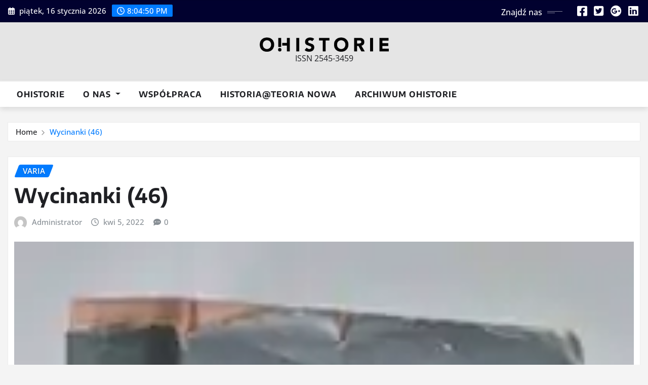

--- FILE ---
content_type: text/html; charset=UTF-8
request_url: https://ohistorie.eu/2022/04/05/wycinanki-46/
body_size: 15488
content:
<!DOCTYPE html>
<html lang="pl-PL">
<head>	
	<meta charset="UTF-8">
    <meta name="viewport" content="width=device-width, initial-scale=1">
    <meta http-equiv="x-ua-compatible" content="ie=edge">
	
	
	<title>Wycinanki (46)</title>
<meta name='robots' content='max-image-preview:large' />
	<style>img:is([sizes="auto" i], [sizes^="auto," i]) { contain-intrinsic-size: 3000px 1500px }</style>
	<link rel="alternate" type="application/rss+xml" title=" &raquo; Kanał z wpisami" href="https://ohistorie.eu/feed/" />
<link rel="alternate" type="application/rss+xml" title=" &raquo; Kanał z komentarzami" href="https://ohistorie.eu/comments/feed/" />
<script type="text/javascript">
/* <![CDATA[ */
window._wpemojiSettings = {"baseUrl":"https:\/\/s.w.org\/images\/core\/emoji\/16.0.1\/72x72\/","ext":".png","svgUrl":"https:\/\/s.w.org\/images\/core\/emoji\/16.0.1\/svg\/","svgExt":".svg","source":{"concatemoji":"https:\/\/ohistorie.eu\/wp-includes\/js\/wp-emoji-release.min.js?ver=6.8.3"}};
/*! This file is auto-generated */
!function(s,n){var o,i,e;function c(e){try{var t={supportTests:e,timestamp:(new Date).valueOf()};sessionStorage.setItem(o,JSON.stringify(t))}catch(e){}}function p(e,t,n){e.clearRect(0,0,e.canvas.width,e.canvas.height),e.fillText(t,0,0);var t=new Uint32Array(e.getImageData(0,0,e.canvas.width,e.canvas.height).data),a=(e.clearRect(0,0,e.canvas.width,e.canvas.height),e.fillText(n,0,0),new Uint32Array(e.getImageData(0,0,e.canvas.width,e.canvas.height).data));return t.every(function(e,t){return e===a[t]})}function u(e,t){e.clearRect(0,0,e.canvas.width,e.canvas.height),e.fillText(t,0,0);for(var n=e.getImageData(16,16,1,1),a=0;a<n.data.length;a++)if(0!==n.data[a])return!1;return!0}function f(e,t,n,a){switch(t){case"flag":return n(e,"\ud83c\udff3\ufe0f\u200d\u26a7\ufe0f","\ud83c\udff3\ufe0f\u200b\u26a7\ufe0f")?!1:!n(e,"\ud83c\udde8\ud83c\uddf6","\ud83c\udde8\u200b\ud83c\uddf6")&&!n(e,"\ud83c\udff4\udb40\udc67\udb40\udc62\udb40\udc65\udb40\udc6e\udb40\udc67\udb40\udc7f","\ud83c\udff4\u200b\udb40\udc67\u200b\udb40\udc62\u200b\udb40\udc65\u200b\udb40\udc6e\u200b\udb40\udc67\u200b\udb40\udc7f");case"emoji":return!a(e,"\ud83e\udedf")}return!1}function g(e,t,n,a){var r="undefined"!=typeof WorkerGlobalScope&&self instanceof WorkerGlobalScope?new OffscreenCanvas(300,150):s.createElement("canvas"),o=r.getContext("2d",{willReadFrequently:!0}),i=(o.textBaseline="top",o.font="600 32px Arial",{});return e.forEach(function(e){i[e]=t(o,e,n,a)}),i}function t(e){var t=s.createElement("script");t.src=e,t.defer=!0,s.head.appendChild(t)}"undefined"!=typeof Promise&&(o="wpEmojiSettingsSupports",i=["flag","emoji"],n.supports={everything:!0,everythingExceptFlag:!0},e=new Promise(function(e){s.addEventListener("DOMContentLoaded",e,{once:!0})}),new Promise(function(t){var n=function(){try{var e=JSON.parse(sessionStorage.getItem(o));if("object"==typeof e&&"number"==typeof e.timestamp&&(new Date).valueOf()<e.timestamp+604800&&"object"==typeof e.supportTests)return e.supportTests}catch(e){}return null}();if(!n){if("undefined"!=typeof Worker&&"undefined"!=typeof OffscreenCanvas&&"undefined"!=typeof URL&&URL.createObjectURL&&"undefined"!=typeof Blob)try{var e="postMessage("+g.toString()+"("+[JSON.stringify(i),f.toString(),p.toString(),u.toString()].join(",")+"));",a=new Blob([e],{type:"text/javascript"}),r=new Worker(URL.createObjectURL(a),{name:"wpTestEmojiSupports"});return void(r.onmessage=function(e){c(n=e.data),r.terminate(),t(n)})}catch(e){}c(n=g(i,f,p,u))}t(n)}).then(function(e){for(var t in e)n.supports[t]=e[t],n.supports.everything=n.supports.everything&&n.supports[t],"flag"!==t&&(n.supports.everythingExceptFlag=n.supports.everythingExceptFlag&&n.supports[t]);n.supports.everythingExceptFlag=n.supports.everythingExceptFlag&&!n.supports.flag,n.DOMReady=!1,n.readyCallback=function(){n.DOMReady=!0}}).then(function(){return e}).then(function(){var e;n.supports.everything||(n.readyCallback(),(e=n.source||{}).concatemoji?t(e.concatemoji):e.wpemoji&&e.twemoji&&(t(e.twemoji),t(e.wpemoji)))}))}((window,document),window._wpemojiSettings);
/* ]]> */
</script>
<link rel='stylesheet' id='newsexo-theme-fonts-css' href='https://ohistorie.eu/wp-content/fonts/143f4771a390f202fb8b51e3e0407ea9.css?ver=20201110' type='text/css' media='all' />
<style id='wp-emoji-styles-inline-css' type='text/css'>

	img.wp-smiley, img.emoji {
		display: inline !important;
		border: none !important;
		box-shadow: none !important;
		height: 1em !important;
		width: 1em !important;
		margin: 0 0.07em !important;
		vertical-align: -0.1em !important;
		background: none !important;
		padding: 0 !important;
	}
</style>
<link rel='stylesheet' id='wp-block-library-css' href='https://ohistorie.eu/wp-includes/css/dist/block-library/style.min.css?ver=6.8.3' type='text/css' media='all' />
<style id='classic-theme-styles-inline-css' type='text/css'>
/*! This file is auto-generated */
.wp-block-button__link{color:#fff;background-color:#32373c;border-radius:9999px;box-shadow:none;text-decoration:none;padding:calc(.667em + 2px) calc(1.333em + 2px);font-size:1.125em}.wp-block-file__button{background:#32373c;color:#fff;text-decoration:none}
</style>
<style id='global-styles-inline-css' type='text/css'>
:root{--wp--preset--aspect-ratio--square: 1;--wp--preset--aspect-ratio--4-3: 4/3;--wp--preset--aspect-ratio--3-4: 3/4;--wp--preset--aspect-ratio--3-2: 3/2;--wp--preset--aspect-ratio--2-3: 2/3;--wp--preset--aspect-ratio--16-9: 16/9;--wp--preset--aspect-ratio--9-16: 9/16;--wp--preset--color--black: #000000;--wp--preset--color--cyan-bluish-gray: #abb8c3;--wp--preset--color--white: #ffffff;--wp--preset--color--pale-pink: #f78da7;--wp--preset--color--vivid-red: #cf2e2e;--wp--preset--color--luminous-vivid-orange: #ff6900;--wp--preset--color--luminous-vivid-amber: #fcb900;--wp--preset--color--light-green-cyan: #7bdcb5;--wp--preset--color--vivid-green-cyan: #00d084;--wp--preset--color--pale-cyan-blue: #8ed1fc;--wp--preset--color--vivid-cyan-blue: #0693e3;--wp--preset--color--vivid-purple: #9b51e0;--wp--preset--gradient--vivid-cyan-blue-to-vivid-purple: linear-gradient(135deg,rgba(6,147,227,1) 0%,rgb(155,81,224) 100%);--wp--preset--gradient--light-green-cyan-to-vivid-green-cyan: linear-gradient(135deg,rgb(122,220,180) 0%,rgb(0,208,130) 100%);--wp--preset--gradient--luminous-vivid-amber-to-luminous-vivid-orange: linear-gradient(135deg,rgba(252,185,0,1) 0%,rgba(255,105,0,1) 100%);--wp--preset--gradient--luminous-vivid-orange-to-vivid-red: linear-gradient(135deg,rgba(255,105,0,1) 0%,rgb(207,46,46) 100%);--wp--preset--gradient--very-light-gray-to-cyan-bluish-gray: linear-gradient(135deg,rgb(238,238,238) 0%,rgb(169,184,195) 100%);--wp--preset--gradient--cool-to-warm-spectrum: linear-gradient(135deg,rgb(74,234,220) 0%,rgb(151,120,209) 20%,rgb(207,42,186) 40%,rgb(238,44,130) 60%,rgb(251,105,98) 80%,rgb(254,248,76) 100%);--wp--preset--gradient--blush-light-purple: linear-gradient(135deg,rgb(255,206,236) 0%,rgb(152,150,240) 100%);--wp--preset--gradient--blush-bordeaux: linear-gradient(135deg,rgb(254,205,165) 0%,rgb(254,45,45) 50%,rgb(107,0,62) 100%);--wp--preset--gradient--luminous-dusk: linear-gradient(135deg,rgb(255,203,112) 0%,rgb(199,81,192) 50%,rgb(65,88,208) 100%);--wp--preset--gradient--pale-ocean: linear-gradient(135deg,rgb(255,245,203) 0%,rgb(182,227,212) 50%,rgb(51,167,181) 100%);--wp--preset--gradient--electric-grass: linear-gradient(135deg,rgb(202,248,128) 0%,rgb(113,206,126) 100%);--wp--preset--gradient--midnight: linear-gradient(135deg,rgb(2,3,129) 0%,rgb(40,116,252) 100%);--wp--preset--font-size--small: 13px;--wp--preset--font-size--medium: 20px;--wp--preset--font-size--large: 36px;--wp--preset--font-size--x-large: 42px;--wp--preset--font-family--inter: "Inter", sans-serif;--wp--preset--font-family--cardo: Cardo;--wp--preset--spacing--20: 0.44rem;--wp--preset--spacing--30: 0.67rem;--wp--preset--spacing--40: 1rem;--wp--preset--spacing--50: 1.5rem;--wp--preset--spacing--60: 2.25rem;--wp--preset--spacing--70: 3.38rem;--wp--preset--spacing--80: 5.06rem;--wp--preset--shadow--natural: 6px 6px 9px rgba(0, 0, 0, 0.2);--wp--preset--shadow--deep: 12px 12px 50px rgba(0, 0, 0, 0.4);--wp--preset--shadow--sharp: 6px 6px 0px rgba(0, 0, 0, 0.2);--wp--preset--shadow--outlined: 6px 6px 0px -3px rgba(255, 255, 255, 1), 6px 6px rgba(0, 0, 0, 1);--wp--preset--shadow--crisp: 6px 6px 0px rgba(0, 0, 0, 1);}:where(.is-layout-flex){gap: 0.5em;}:where(.is-layout-grid){gap: 0.5em;}body .is-layout-flex{display: flex;}.is-layout-flex{flex-wrap: wrap;align-items: center;}.is-layout-flex > :is(*, div){margin: 0;}body .is-layout-grid{display: grid;}.is-layout-grid > :is(*, div){margin: 0;}:where(.wp-block-columns.is-layout-flex){gap: 2em;}:where(.wp-block-columns.is-layout-grid){gap: 2em;}:where(.wp-block-post-template.is-layout-flex){gap: 1.25em;}:where(.wp-block-post-template.is-layout-grid){gap: 1.25em;}.has-black-color{color: var(--wp--preset--color--black) !important;}.has-cyan-bluish-gray-color{color: var(--wp--preset--color--cyan-bluish-gray) !important;}.has-white-color{color: var(--wp--preset--color--white) !important;}.has-pale-pink-color{color: var(--wp--preset--color--pale-pink) !important;}.has-vivid-red-color{color: var(--wp--preset--color--vivid-red) !important;}.has-luminous-vivid-orange-color{color: var(--wp--preset--color--luminous-vivid-orange) !important;}.has-luminous-vivid-amber-color{color: var(--wp--preset--color--luminous-vivid-amber) !important;}.has-light-green-cyan-color{color: var(--wp--preset--color--light-green-cyan) !important;}.has-vivid-green-cyan-color{color: var(--wp--preset--color--vivid-green-cyan) !important;}.has-pale-cyan-blue-color{color: var(--wp--preset--color--pale-cyan-blue) !important;}.has-vivid-cyan-blue-color{color: var(--wp--preset--color--vivid-cyan-blue) !important;}.has-vivid-purple-color{color: var(--wp--preset--color--vivid-purple) !important;}.has-black-background-color{background-color: var(--wp--preset--color--black) !important;}.has-cyan-bluish-gray-background-color{background-color: var(--wp--preset--color--cyan-bluish-gray) !important;}.has-white-background-color{background-color: var(--wp--preset--color--white) !important;}.has-pale-pink-background-color{background-color: var(--wp--preset--color--pale-pink) !important;}.has-vivid-red-background-color{background-color: var(--wp--preset--color--vivid-red) !important;}.has-luminous-vivid-orange-background-color{background-color: var(--wp--preset--color--luminous-vivid-orange) !important;}.has-luminous-vivid-amber-background-color{background-color: var(--wp--preset--color--luminous-vivid-amber) !important;}.has-light-green-cyan-background-color{background-color: var(--wp--preset--color--light-green-cyan) !important;}.has-vivid-green-cyan-background-color{background-color: var(--wp--preset--color--vivid-green-cyan) !important;}.has-pale-cyan-blue-background-color{background-color: var(--wp--preset--color--pale-cyan-blue) !important;}.has-vivid-cyan-blue-background-color{background-color: var(--wp--preset--color--vivid-cyan-blue) !important;}.has-vivid-purple-background-color{background-color: var(--wp--preset--color--vivid-purple) !important;}.has-black-border-color{border-color: var(--wp--preset--color--black) !important;}.has-cyan-bluish-gray-border-color{border-color: var(--wp--preset--color--cyan-bluish-gray) !important;}.has-white-border-color{border-color: var(--wp--preset--color--white) !important;}.has-pale-pink-border-color{border-color: var(--wp--preset--color--pale-pink) !important;}.has-vivid-red-border-color{border-color: var(--wp--preset--color--vivid-red) !important;}.has-luminous-vivid-orange-border-color{border-color: var(--wp--preset--color--luminous-vivid-orange) !important;}.has-luminous-vivid-amber-border-color{border-color: var(--wp--preset--color--luminous-vivid-amber) !important;}.has-light-green-cyan-border-color{border-color: var(--wp--preset--color--light-green-cyan) !important;}.has-vivid-green-cyan-border-color{border-color: var(--wp--preset--color--vivid-green-cyan) !important;}.has-pale-cyan-blue-border-color{border-color: var(--wp--preset--color--pale-cyan-blue) !important;}.has-vivid-cyan-blue-border-color{border-color: var(--wp--preset--color--vivid-cyan-blue) !important;}.has-vivid-purple-border-color{border-color: var(--wp--preset--color--vivid-purple) !important;}.has-vivid-cyan-blue-to-vivid-purple-gradient-background{background: var(--wp--preset--gradient--vivid-cyan-blue-to-vivid-purple) !important;}.has-light-green-cyan-to-vivid-green-cyan-gradient-background{background: var(--wp--preset--gradient--light-green-cyan-to-vivid-green-cyan) !important;}.has-luminous-vivid-amber-to-luminous-vivid-orange-gradient-background{background: var(--wp--preset--gradient--luminous-vivid-amber-to-luminous-vivid-orange) !important;}.has-luminous-vivid-orange-to-vivid-red-gradient-background{background: var(--wp--preset--gradient--luminous-vivid-orange-to-vivid-red) !important;}.has-very-light-gray-to-cyan-bluish-gray-gradient-background{background: var(--wp--preset--gradient--very-light-gray-to-cyan-bluish-gray) !important;}.has-cool-to-warm-spectrum-gradient-background{background: var(--wp--preset--gradient--cool-to-warm-spectrum) !important;}.has-blush-light-purple-gradient-background{background: var(--wp--preset--gradient--blush-light-purple) !important;}.has-blush-bordeaux-gradient-background{background: var(--wp--preset--gradient--blush-bordeaux) !important;}.has-luminous-dusk-gradient-background{background: var(--wp--preset--gradient--luminous-dusk) !important;}.has-pale-ocean-gradient-background{background: var(--wp--preset--gradient--pale-ocean) !important;}.has-electric-grass-gradient-background{background: var(--wp--preset--gradient--electric-grass) !important;}.has-midnight-gradient-background{background: var(--wp--preset--gradient--midnight) !important;}.has-small-font-size{font-size: var(--wp--preset--font-size--small) !important;}.has-medium-font-size{font-size: var(--wp--preset--font-size--medium) !important;}.has-large-font-size{font-size: var(--wp--preset--font-size--large) !important;}.has-x-large-font-size{font-size: var(--wp--preset--font-size--x-large) !important;}
:where(.wp-block-post-template.is-layout-flex){gap: 1.25em;}:where(.wp-block-post-template.is-layout-grid){gap: 1.25em;}
:where(.wp-block-columns.is-layout-flex){gap: 2em;}:where(.wp-block-columns.is-layout-grid){gap: 2em;}
:root :where(.wp-block-pullquote){font-size: 1.5em;line-height: 1.6;}
</style>
<link rel='stylesheet' id='woocommerce-layout-css' href='https://ohistorie.eu/wp-content/plugins/woocommerce/assets/css/woocommerce-layout.css?ver=10.0.5' type='text/css' media='all' />
<link rel='stylesheet' id='woocommerce-smallscreen-css' href='https://ohistorie.eu/wp-content/plugins/woocommerce/assets/css/woocommerce-smallscreen.css?ver=10.0.5' type='text/css' media='only screen and (max-width: 768px)' />
<link rel='stylesheet' id='woocommerce-general-css' href='https://ohistorie.eu/wp-content/plugins/woocommerce/assets/css/woocommerce.css?ver=10.0.5' type='text/css' media='all' />
<style id='woocommerce-inline-inline-css' type='text/css'>
.woocommerce form .form-row .required { visibility: visible; }
</style>
<link rel='stylesheet' id='brands-styles-css' href='https://ohistorie.eu/wp-content/plugins/woocommerce/assets/css/brands.css?ver=10.0.5' type='text/css' media='all' />
<link rel='stylesheet' id='bootstrap-css' href='https://ohistorie.eu/wp-content/themes/newsexo/assets/css/bootstrap.css?ver=6.8.3' type='text/css' media='all' />
<link rel='stylesheet' id='font-awesome-min-css' href='https://ohistorie.eu/wp-content/themes/newsexo/assets/css/font-awesome/css/font-awesome.min.css?ver=4.7.0' type='text/css' media='all' />
<link rel='stylesheet' id='newsexo-style-css' href='https://ohistorie.eu/wp-content/themes/seattle-news/style.css?ver=6.8.3' type='text/css' media='all' />
<link rel='stylesheet' id='theme-default-css' href='https://ohistorie.eu/wp-content/themes/newsexo/assets/css/theme-default.css?ver=6.8.3' type='text/css' media='all' />
<link rel='stylesheet' id='newsexo-animate-css-css' href='https://ohistorie.eu/wp-content/themes/newsexo/assets/css/animate.css?ver=6.8.3' type='text/css' media='all' />
<link rel='stylesheet' id='owl.carousel-css-css' href='https://ohistorie.eu/wp-content/themes/newsexo/assets/css/owl.carousel.css?ver=6.8.3' type='text/css' media='all' />
<link rel='stylesheet' id='bootstrap-smartmenus-css-css' href='https://ohistorie.eu/wp-content/themes/newsexo/assets/css/jquery.smartmenus.bootstrap-4.css?ver=6.8.3' type='text/css' media='all' />
<link rel='stylesheet' id='seattle-news-parent-style-css' href='https://ohistorie.eu/wp-content/themes/newsexo/style.css?ver=6.8.3' type='text/css' media='all' />
<link rel='stylesheet' id='seattle-news-child-style-css' href='https://ohistorie.eu/wp-content/themes/seattle-news/style.css?ver=6.8.3' type='text/css' media='all' />
<link rel='stylesheet' id='seattle-news-default-css-css' href='https://ohistorie.eu/wp-content/themes/seattle-news/assets/css/theme-default.css?ver=6.8.3' type='text/css' media='all' />
<link rel='stylesheet' id='seattle-news-bootstrap-smartmenus-css-css' href='https://ohistorie.eu/wp-content/themes/seattle-news/assets/css/jquery.smartmenus.bootstrap-4.css?ver=6.8.3' type='text/css' media='all' />
<script type="text/javascript" src="https://ohistorie.eu/wp-includes/js/jquery/jquery.min.js?ver=3.7.1" id="jquery-core-js"></script>
<script type="text/javascript" src="https://ohistorie.eu/wp-includes/js/jquery/jquery-migrate.min.js?ver=3.4.1" id="jquery-migrate-js"></script>
<script type="text/javascript" src="https://ohistorie.eu/wp-content/plugins/woocommerce/assets/js/jquery-blockui/jquery.blockUI.min.js?ver=2.7.0-wc.10.0.5" id="jquery-blockui-js" defer="defer" data-wp-strategy="defer"></script>
<script type="text/javascript" id="wc-add-to-cart-js-extra">
/* <![CDATA[ */
var wc_add_to_cart_params = {"ajax_url":"\/wp-admin\/admin-ajax.php","wc_ajax_url":"\/?wc-ajax=%%endpoint%%","i18n_view_cart":"Zobacz koszyk","cart_url":"https:\/\/ohistorie.eu","is_cart":"","cart_redirect_after_add":"no"};
/* ]]> */
</script>
<script type="text/javascript" src="https://ohistorie.eu/wp-content/plugins/woocommerce/assets/js/frontend/add-to-cart.min.js?ver=10.0.5" id="wc-add-to-cart-js" defer="defer" data-wp-strategy="defer"></script>
<script type="text/javascript" src="https://ohistorie.eu/wp-content/plugins/woocommerce/assets/js/js-cookie/js.cookie.min.js?ver=2.1.4-wc.10.0.5" id="js-cookie-js" defer="defer" data-wp-strategy="defer"></script>
<script type="text/javascript" id="woocommerce-js-extra">
/* <![CDATA[ */
var woocommerce_params = {"ajax_url":"\/wp-admin\/admin-ajax.php","wc_ajax_url":"\/?wc-ajax=%%endpoint%%","i18n_password_show":"Poka\u017c has\u0142o","i18n_password_hide":"Ukryj has\u0142o"};
/* ]]> */
</script>
<script type="text/javascript" src="https://ohistorie.eu/wp-content/plugins/woocommerce/assets/js/frontend/woocommerce.min.js?ver=10.0.5" id="woocommerce-js" defer="defer" data-wp-strategy="defer"></script>
<script type="text/javascript" src="https://ohistorie.eu/wp-content/themes/newsexo/assets/js/bootstrap.js?ver=6.8.3" id="bootstrap-js-js"></script>
<script type="text/javascript" src="https://ohistorie.eu/wp-content/themes/newsexo/assets/js/bootstrap.bundle.min.js?ver=6.8.3" id="bootstrap.bundle.min-js"></script>
<script type="text/javascript" src="https://ohistorie.eu/wp-content/themes/newsexo/assets/js/smartmenus/jquery.smartmenus.js?ver=6.8.3" id="newsexo-smartmenus-js-js"></script>
<script type="text/javascript" src="https://ohistorie.eu/wp-content/themes/newsexo/assets/js/custom.js?ver=6.8.3" id="newsexo-custom-js-js"></script>
<script type="text/javascript" src="https://ohistorie.eu/wp-content/themes/newsexo/assets/js/smartmenus/bootstrap-smartmenus.js?ver=6.8.3" id="bootstrap-smartmenus-js-js"></script>
<script type="text/javascript" src="https://ohistorie.eu/wp-content/themes/newsexo/assets/js/owl.carousel.min.js?ver=6.8.3" id="owl-carousel-js-js"></script>
<script type="text/javascript" src="https://ohistorie.eu/wp-content/themes/newsexo/assets/js/animation/animate.js?ver=6.8.3" id="animate-js-js"></script>
<script type="text/javascript" src="https://ohistorie.eu/wp-content/themes/newsexo/assets/js/wow.js?ver=6.8.3" id="wow-js-js"></script>
<link rel="https://api.w.org/" href="https://ohistorie.eu/wp-json/" /><link rel="alternate" title="JSON" type="application/json" href="https://ohistorie.eu/wp-json/wp/v2/posts/3520" /><link rel="EditURI" type="application/rsd+xml" title="RSD" href="https://ohistorie.eu/xmlrpc.php?rsd" />
<meta name="generator" content="WordPress 6.8.3" />
<meta name="generator" content="WooCommerce 10.0.5" />
<link rel="canonical" href="https://ohistorie.eu/2022/04/05/wycinanki-46/" />
<link rel='shortlink' href='https://ohistorie.eu/?p=3520' />
<link rel="alternate" title="oEmbed (JSON)" type="application/json+oembed" href="https://ohistorie.eu/wp-json/oembed/1.0/embed?url=https%3A%2F%2Fohistorie.eu%2F2022%2F04%2F05%2Fwycinanki-46%2F" />
<link rel="alternate" title="oEmbed (XML)" type="text/xml+oembed" href="https://ohistorie.eu/wp-json/oembed/1.0/embed?url=https%3A%2F%2Fohistorie.eu%2F2022%2F04%2F05%2Fwycinanki-46%2F&#038;format=xml" />
<style type="text/css">

/*------------------- Body ---------------------*/

    body { font-family: Open Sans; } 


/*------------------- H1---------------------*/

    h1 { font-family: Encode Sans; } 

/*------------------- H2---------------------*/

    h2{ font-family: Encode Sans; } 

/*------------------- H3---------------------*/

    h3 { font-family: Encode Sans; }

/*------------------- H4---------------------*/

    h4 { font-family: Encode Sans; }

/*------------------- H5---------------------*/

    h5 { font-family: Encode Sans; }

/*------------------- H6---------------------*/

    h6 { font-family: Encode Sans; }

</style>
	<noscript><style>.woocommerce-product-gallery{ opacity: 1 !important; }</style></noscript>
	<style type="text/css" id="custom-background-css">
body.custom-background { background-color: #f4f4f4; }
</style>
	<style class='wp-fonts-local' type='text/css'>
@font-face{font-family:Inter;font-style:normal;font-weight:300 900;font-display:fallback;src:url('https://ohistorie.eu/wp-content/plugins/woocommerce/assets/fonts/Inter-VariableFont_slnt,wght.woff2') format('woff2');font-stretch:normal;}
@font-face{font-family:Cardo;font-style:normal;font-weight:400;font-display:fallback;src:url('https://ohistorie.eu/wp-content/plugins/woocommerce/assets/fonts/cardo_normal_400.woff2') format('woff2');}
</style>
<link rel="icon" href="https://ohistorie.eu/wp-content/uploads/2025/04/cropped-ohistoriehumanistyka-32x32.jpg" sizes="32x32" />
<link rel="icon" href="https://ohistorie.eu/wp-content/uploads/2025/04/cropped-ohistoriehumanistyka-192x192.jpg" sizes="192x192" />
<link rel="apple-touch-icon" href="https://ohistorie.eu/wp-content/uploads/2025/04/cropped-ohistoriehumanistyka-180x180.jpg" />
<meta name="msapplication-TileImage" content="https://ohistorie.eu/wp-content/uploads/2025/04/cropped-ohistoriehumanistyka-270x270.jpg" />
		<style type="text/css" id="wp-custom-css">
			.single-post .entry-header img.wp-post-image {
    display: none;
}		</style>
		</head>
<body class="wp-singular post-template-default single single-post postid-3520 single-format-standard custom-background wp-custom-logo wp-theme-newsexo wp-child-theme-seattle-news theme-wide theme-newsexo woocommerce-no-js eio-default" >

<a class="screen-reader-text skip-link" href="#content">Skip to content</a>
<div id="wrapper">



	<!--Header Sidebar-->
	<header class="site-header">
		<div class="container-full">
			<div class="row align-self-center">
							<div class="col-lg-6 col-md-6 col-sm-12">
					<aside class="widget"> 
						<ul class="head-contact-info">
							<li><i class="fa-regular fa-calendar-days"></i>
							piątek, 16 stycznia 2026							</li>
							<li><span id='newsexo-time' class="newsexo-time">  21:04</span></li>
						</ul>
					</aside>
				</div>
			
						
				<div class="col-lg-6 col-md-6 col-sm-12">
					<aside class="widget">

					<ul class="custom-social-icons">
							
						    <li class="followus">Znajdź nas						    </li>
					    							
							
					    								<li><a class="fa-square-facebook" href="#"><i class="fa-brands fa-square-facebook"></i></a></li>
								<li><a class="fa-square-twitter" href="#"><i class="fa-brands fa-square-twitter"></i></a></li>
								<li><a class="fa-google-plus" href="#"><i class="fa-brands fa-google-plus"></i></a></li>
								<li><a class="fa-linkedin" href="#"><i class="fa-brands fa-linkedin"></i></a></li>
													</ul>


					</aside>
				</div>
				
			</div>
		</div>
	</header>
	<!--/End of Header Sidebar-->


 
  	<!--Site Branding & Advertisement-->
	<section class="logo-banner logo-banner-overlay">
		<div class="container-full">
			<div class="row">
				<div class="col-lg-12 col-md-12 align-self-center">
								<div class="site-logo">
			<a href="https://ohistorie.eu/" class="" rel="home"><img width="2046" height="221" src="https://ohistorie.eu/wp-content/uploads/2025/12/cropped-ohistorie-logo-scaled-1.png" class="custom-logo" alt="" decoding="async" fetchpriority="high" srcset="https://ohistorie.eu/wp-content/uploads/2025/12/cropped-ohistorie-logo-scaled-1.png 2046w, https://ohistorie.eu/wp-content/uploads/2025/12/cropped-ohistorie-logo-scaled-1-300x32.png 300w, https://ohistorie.eu/wp-content/uploads/2025/12/cropped-ohistorie-logo-scaled-1-1024x111.png 1024w, https://ohistorie.eu/wp-content/uploads/2025/12/cropped-ohistorie-logo-scaled-1-768x83.png 768w, https://ohistorie.eu/wp-content/uploads/2025/12/cropped-ohistorie-logo-scaled-1-1536x166.png 1536w, https://ohistorie.eu/wp-content/uploads/2025/12/cropped-ohistorie-logo-scaled-1-600x65.png 600w" sizes="(max-width: 2046px) 100vw, 2046px" /></a>		</div>
	   	<div class="site-branding">
	    <h1 class="site-title"><a href="https://ohistorie.eu/" rel="home"></a></h1>
					<p class="site-description">ISSN 2545-3459</p>
			</div>
					</div>

				
			</div>
		</div>
	</section>	
	<!--End of Site Branding & Advertisement-->
    	
	<!-- Navbar -->
	<nav class="navbar navbar-expand-lg navbar-dark ">
		<div class="container-full">
			<div class="row">
			    <div class="col-lg-12 col-md-12"> 
				
					<button class="navbar-toggler" type="button" data-bs-toggle="collapse" data-bs-target="#navbarSupportedContent" aria-controls="navbarSupportedContent" aria-expanded="false" aria-label="Toggle navigation">
					  <span class="navbar-toggler-icon"></span>
					</button>
					<div id="navbarSupportedContent" class="navbar-collapse collapse">
						<div class="menu-glowne-container"><ul id="menu-glowne" class="nav navbar-nav"><li id="menu-item-7192" class="menu-item menu-item-type-post_type menu-item-object-page menu-item-home menu-item-7192"><a class="nav-link" href="https://ohistorie.eu/">Ohistorie</a></li>
<li id="menu-item-98" class="menu-item menu-item-type-post_type menu-item-object-page menu-item-has-children menu-item-98 dropdown"><a class="nav-link" href="https://ohistorie.eu/o-nas/" data-toggle="dropdown" class="dropdown-toggle">O&nbsp;nas </a>
<ul role="menu" class=" dropdown-menu">
	<li id="menu-item-348" class="menu-item menu-item-type-post_type menu-item-object-page menu-item-348"><a class="dropdown-item" href="https://ohistorie.eu/kontakt/">Kontakt</a></li>
	<li id="menu-item-99" class="menu-item menu-item-type-post_type menu-item-object-page menu-item-99"><a class="dropdown-item" href="https://ohistorie.eu/redakcja/">Redakcja</a></li>
</ul>
</li>
<li id="menu-item-349" class="menu-item menu-item-type-post_type menu-item-object-page menu-item-349"><a class="nav-link" href="https://ohistorie.eu/wspolpraca/">Współpraca</a></li>
<li id="menu-item-6606" class="menu-item menu-item-type-post_type menu-item-object-page menu-item-6606"><a class="nav-link" href="https://ohistorie.eu/historiateoria-nowa/">Historia@Teoria nowa</a></li>
<li id="menu-item-7813" class="menu-item menu-item-type-post_type menu-item-object-page menu-item-7813"><a class="nav-link" href="https://ohistorie.eu/archiwum-ohistorie/">Archiwum Ohistorie</a></li>
</ul></div>					</div>
				</div>
							</div>
		</div>
	</nav>
	<!-- /End of Navbar -->

	<div id="search-popup">
		<button type="button" class="close">×</button>
		<form method="get" id="searchform" class="search-form" action="https://ohistorie.eu/">
			<input type="search" placeholder="Search here" name="s" id="s" />
			<button type="submit" class="btn btn-primary">Search</button>
		</form>
	</div>
	<!-- Theme Breadcrumb Area -->

		<section class="theme-breadcrumb-area">
				<div id="content" class="container-full">
					<div class="row g-lg-3">
						<div class="col-md-12 col-sm-12">						
							<ul class="page-breadcrumb wow animate fadeInUp" data-wow-delay=".3s""><li><a href="https://ohistorie.eu">Home</a></li><li class="active"><a href="https://ohistorie.eu:443/2022/04/05/wycinanki-46/">Wycinanki (46)</a></li></ul>						</div>
					</div>
				</div>
		</section>
	
<section class="single-news-area">
	<div class="container-full">
		<div class="row ">
						    <div class="col-lg-12 col-md-12 col-sm-12">	
        			

			<article class="post grid-view-news-area pb-3 wow animate fadeInUp vrsn-two" data-wow-delay=".3s" class="post-3520 post type-post status-publish format-standard has-post-thumbnail hentry category-varia tag-literatura tag-lolita tag-wladimir-nabokov tag-wojciech-wrzosek">		
				<div class="entry-meta">
					<span class="cat-links links-space">
						 <a class="links-bg varia" href="https://ohistorie.eu/category/varia/"><span>Varia</span></a>				    </span>
				</div>	
				<header class="entry-header">
	            <h2 class="entry-title">Wycinanki (46)</h2>				</header>		
				<div class="entry-meta align-self-center">
					<span class="author">
					<img alt='' src='https://secure.gravatar.com/avatar/22bfab36efa4c109104e46dca9e45a502710c6b85e8bd4c055c1cdf176fa19fa?s=50&#038;d=mm&#038;r=g' srcset='https://secure.gravatar.com/avatar/22bfab36efa4c109104e46dca9e45a502710c6b85e8bd4c055c1cdf176fa19fa?s=100&#038;d=mm&#038;r=g 2x' class='img-fluid comment-img avatar-50 photo avatar-default' height='50' width='50' decoding='async'/>					<a href="https://ohistorie.eu/author/ohistorie_adm/">Administrator</a>
					</span>					
					<span class="posted-on">
						<i class="fa-regular fa-clock"></i>
			            <a href="https://ohistorie.eu/2022/04/"><time>
						kwi 5, 2022</time></a>
					</span>
					<span class="comment-links"><i class="fa-solid fa-comment-dots"></i><a href="https://ohistorie.eu/2022/04/05/wycinanki-46/#respond">0</a></span>
				</div>		
				<figure class="post-thumbnail"><img width="200" height="388" src="https://ohistorie.eu/wp-content/uploads/2022/04/wycinanki_46_1.jpg" class="img-fluid wp-post-image" alt="" decoding="async" srcset="https://ohistorie.eu/wp-content/uploads/2022/04/wycinanki_46_1.jpg 200w, https://ohistorie.eu/wp-content/uploads/2022/04/wycinanki_46_1-155x300.jpg 155w" sizes="(max-width: 200px) 100vw, 200px" /></figure>				<figcaption class="post-content">
					<div class="entry-content">
						<div class="wp-block-image">
<figure class="alignleft size-large is-resized"><img decoding="async" src="https://ohistorie.eu/wp-content/uploads/2022/04/wycinanki_46_1.jpg" alt="" class="wp-image-3524" width="200" height="388" srcset="https://ohistorie.eu/wp-content/uploads/2022/04/wycinanki_46_1.jpg 200w, https://ohistorie.eu/wp-content/uploads/2022/04/wycinanki_46_1-155x300.jpg 155w" sizes="(max-width: 200px) 100vw, 200px" /><figcaption> <em>Informacja z&nbsp;bloga „<em>The Niew Antiquarian”: Phaedra. Hardcover. New York, August, 1967. The first edition in&nbsp;Russian of Nabokov’s masterpiece. This copy is from the library of Marina Ledkovsky, Nabokov’s niece. Nabokov translated the work himself</em></em> </figcaption></figure></div>

<h2><strong>WOJCIECH WRZOSEK</strong></h2>
<h3><strong>Wycinanki (46)</strong></h3>
<p>Onegdaj, jeszcze w&nbsp;1986&nbsp;r., doktorantka psycholingwistyki podpowiedziała mi, abym sprawdził swój rosyjski na&nbsp;Nabokowie. Pożyczyła mi&nbsp;<em>Lolitę</em>, wyd. Phaedra, New York, z&nbsp;1967&nbsp;r.</p>
<p>I&nbsp;jak? – zapytała jakiś czas potem. Jak mi&nbsp;z&nbsp;rosyjskim poszło? Odpowiedziałem, że&nbsp;nie&nbsp;bardzo… Chyba że&nbsp;zechce mi&nbsp;pomóc… Tak&nbsp;myślałam, odrzekła, bo&nbsp;to&nbsp;prawdziwy język rosyjski; bogaty, uduchowiony, z&nbsp;arystokratycznego, inteligenckiego przedrewolucyjnego domu… Ponadto „emigracyjny”, oderwany już w&nbsp;1919&nbsp;r. od&nbsp;kolejnych lat jego przemian. To&nbsp;<em>Lolita</em> w&nbsp;autorskim tłumaczeniu z&nbsp;angielskiego, samego Władimira Nabokowa<a href="#_ftn1" name="_ftnref1">[1]</a>.</p>
<p>W&nbsp;1965&nbsp;r. w&nbsp;ciągu sześciu miesięcy – jak przyznaje Władimir Nabokow – przełożył swoje sławne już dzieło na&nbsp;rosyjski. W&nbsp;Postscriptum napisał:</p>
<p>Historia tego przekładu to&nbsp;historia rozczarowania. Niestety, ten „cudowny rosyjski język”, który, jak mi&nbsp;się wydawało, stale gdzieś na&nbsp;mnie czeka i&nbsp;kwitnie niezawodnie jak wiosna za&nbsp;szczelnie zamkniętymi wrotami, do&nbsp;których&nbsp;od&nbsp;tylu lat przechowywałem klucz, jak się okazało, nie&nbsp;pasuje już do&nbsp;nich, a&nbsp;za&nbsp;nimi nie&nbsp;ma&nbsp;nic poza zwęglonymi kikutami w&nbsp;beznadziejnej jesiennej dali; klucz zaś w&nbsp;dłoni przypomina już tylko&nbsp;wytrych<a href="#_ftn1" name="_ftnref1">[2]</a>.</p>
<p>W&nbsp;ojczyźnie Nabokowa pierwsze wydanie to&nbsp;dopiero bodaj w&nbsp;wydawnictwie Библиотека журнала « Иностранная литература” w&nbsp;1989&nbsp;r. (tu&nbsp;poniżej, z&nbsp;prawej, okładka mojego&nbsp;egzemplarza, „dotkniętego przez&nbsp;rydwan czasu&#8221; – jak mawiał o&nbsp;naszych koleżankach mój&nbsp;kolega). Z&nbsp;lewej strony kopia z&nbsp;lat 1976–1981, sporządzona na&nbsp;maszynie do&nbsp;pisania.</p>

<div class="wp-block-image">
<figure class="alignright size-large is-resized"><img loading="lazy" decoding="async" src="https://ohistorie.eu/wp-content/uploads/2022/04/wycinanki_46_3.jpg" alt="" class="wp-image-3522" width="286" height="297"/></figure></div>


<figure class="wp-block-image size-large is-resized"><img loading="lazy" decoding="async" src="https://ohistorie.eu/wp-content/uploads/2022/04/wycinanki_46_2.jpg" alt="" class="wp-image-3521" width="284" height="325" srcset="https://ohistorie.eu/wp-content/uploads/2022/04/wycinanki_46_2.jpg 489w, https://ohistorie.eu/wp-content/uploads/2022/04/wycinanki_46_2-262x300.jpg 262w" sizes="auto, (max-width: 284px) 100vw, 284px" /></figure>



<p> </p>


<p>Eksponowana w&nbsp;muzeum petersburskiego uniwersytetu. Pamiętajmy, że&nbsp;już (dopiero) w&nbsp;1986&nbsp;r. opublikowano w&nbsp;Związku Sowieckim inne utwory Nabokowa.</p>
<p>Nabokow i&nbsp;języki to&nbsp;przykład geniusza w&nbsp;służbie literatury wypielęgnowanego przez&nbsp;kulturę rodziny, w&nbsp;jakiej socjalizował się do&nbsp;jedenastego roku życia<a href="#_ftn1" name="_ftnref1">[3]</a>.</p>
<p>Tak&nbsp;oto we&nbsp;wstępie do&nbsp;wykładów Nabokowa referuje John Updike:</p>
<p style="padding-left: 40px;">W.D. Nabokow [Władimir Dmitrijewicz, ojciec pisarza – W.W.] był przyzwoitym anglomanem; dzieci uczył angielskiego i&nbsp;francuskiego. Jego syn w&nbsp;swojej wspomnieniowej książce „Pamięć, przemów”<a href="#_ftn2" name="_ftnref2">[4]</a> upewnia: „Nauczyłem się czytać po&nbsp;angielsku wcześniej niż po&nbsp;rosyjsku”. […]
<p style="padding-left: 40px;">Przeżywszy w&nbsp;Berlinie ponad piętnaście lat, i&nbsp;tak&nbsp;nie&nbsp;nauczył się – wedle swoich wysokich standardów – języka niemieckiego. „Ja z&nbsp;trudem mówię i&nbsp;czytam po&nbsp;niemiecku” – powiedział on&nbsp;ryskiemu korespondentowi. Trzydzieści lat później, w&nbsp;pierwszym utrwalonym na&nbsp;taśmie wywiadzie dla bawarskiego radia, Nabokow rozwinął ten temat: „Po przyjeździe do&nbsp;Berlina bałem się panicznie, że&nbsp;gdy&nbsp;nauczę się mówić biegle po&nbsp;niemiecku, zepsuję tym moją drogocenną warstwę rosyjskiego. Zadanie separacji językowej stawało się tym łatwiejsze, że&nbsp;przebywałem w&nbsp;zamkniętym emigranckim kręgu rosyjskich przyjaciół i&nbsp;czytałem wyłącznie rosyjskie gazety, czasopisma i&nbsp;książki. Moje&nbsp;wypady w&nbsp;stronę tubylczej mowy ograniczały się do&nbsp;wymiany uprzejmości z&nbsp;kolejnymi właścicielami i&nbsp;właścicielkami domów i&nbsp;rutynowymi dialogami w&nbsp;sklepach: Ich möchte etwas Schinken […]. W&nbsp;1969 roku w&nbsp;wywiadzie dla BBC sprecyzował: „nie znam niemieckiego i&nbsp;dlatego mogłem przeczytać Kafkę dopiero w&nbsp;latach trzydziestych, kiedy w&nbsp;„La Nouvelle Revue Française” pojawiła się jego <em>La&nbsp;Métamorphose</em>. Dwa lata później powiedział on&nbsp;korespondentowi radia bawarskiego: Czytałem Goethego i&nbsp;Kafkę <em>en&nbsp;regard</em> – tak&nbsp;jak Homera i&nbsp;Horacego<a href="#_ftn3" name="_ftnref3">[5]</a>.</p>
<p>Wychowywany w&nbsp;domu przez&nbsp;guwernantki, debiutował jako jedenastolatek, w&nbsp;szkole w&nbsp;1910&nbsp;r., do&nbsp;której&nbsp;uczęszczał w&nbsp;latach 1910–1917. W&nbsp;szkole naśmiewano się z&nbsp;Władimira angielskich i&nbsp;francuskich wtrętów<a href="#_ftn4" name="_ftnref4">[6]</a>.</p>
<hr>
<p><a href="https://ohistorie.eu/wp-admin/post.php?post=3520&amp;action=edit#_ftnref1">[1]</a> Czytaliśmy więc&nbsp;razem około miesiąca, po&nbsp;mniej więcej dziesięć stron dziennie. To&nbsp;była niezapomniana lekcja języka rosyjskiego.</p>
<p><a href="#_ftnref1" name="_ftn1">[2]</a> „История этого перевода – история разочарования. Увы, тот «дивный русский язык», который, сдавалось мне, все ждёт меня где-то, цветет, как верная весна за наглухо запертыми воротами, от которых столько лет хранился у меня ключ, оказался не существующим, и за воротами нет ничего, кроме обугленных пней и осенней безнадежной дали, а ключ в руке скорее похож на отмычку”. В. Набоков, <em>Постскриптум к руссому изданию</em>, w: В. Набоков, <em>Лолита</em>, Москва 1989, с. 358. W&nbsp;Postscriptum datowanym na&nbsp;7 listopada 1965 w&nbsp;Palermo. Skądinąd wypadałoby zamieszczać w&nbsp;polskich wydaniach <em>Lolity</em> postscriptum tłumacza, skoro ono jest. Zwłaszcza takiego tłumacza, który&nbsp;jest jednocześnie autorem, dzieła tłumaczonego. Rosjanie w&nbsp;wielu nawet kieszonkowych wydaniach publikują te&nbsp;kilka stron. Moje&nbsp;tłumaczenie. Chciałoby się zamiast <em>cudowny</em>, raczej <em>magiczny</em>, ale&nbsp;jednak może wystarczy pomyśleć, że&nbsp;cud-owny, bierze się od&nbsp;<em>miraculum</em>, wtedy odcień znaczeniowy magiczności, jaki pobrzmiewa mi&nbsp;w&nbsp;<em>дивный</em>, byłby oddany. <em>Zwęglonych</em> – de&nbsp;facto – <em>pni </em>– niż jak się ośmieliłem – <em>kikutów.</em> Jeśliby chodziło o&nbsp;pnie jako fundamenty języka, to&nbsp;raczej pnie. Jeśli zaś resztki, rdzenie języka przetrwałe mimo dramatycznego życia – pożogi, to&nbsp;kikuty… Zawodowcy mi, ufam, odpuszczą. Co&nbsp;robić z&nbsp;długimi zdaniami? Tu&nbsp;od&nbsp;<em>увы</em> do&nbsp;<em>отмычку</em>. Dzielić je&nbsp;na&nbsp;wiele zdań czy&nbsp;zostawić, bo&nbsp;to&nbsp;przecież jakby rytm wiersza.? Tu&nbsp;i&nbsp;ówdzie powiada się o&nbsp;poetyckiej prozie autora <em>Pnina</em>. Jednak rytm „wiersza” po&nbsp;rosyjsku to&nbsp;jednak nie&nbsp;to&nbsp;samo co&nbsp;rytm polskiego wierszowania.</p>
<p><a href="#_ftnref1" name="_ftn1">[3]</a> Pisarz wielokrotnie wspominał swoje guwernantki, w&nbsp;szczególności Szwajcarkę francuskojęzyczną, które uczyły języków i&nbsp;czytały dzieciom klasykę literatury europejskiej.</p>
<p><a href="#_ftnref2" name="_ftn2">[4]</a> В.В. Набоков, <em>Другие</em> <em>берега</em>, Москва 1989 (<em>Память</em><em>, </em><em>говори</em>); Vladimir Nabokov, <em>A&nbsp;Bibliography of Criticism</em>, oprac. D.E. Zimmer, uzup. J. Edmunds, https://www.libraries.psu.edu/nabokov/bib.htm.</p>
<p><a href="#_ftnref3" name="_ftn3">[5]</a> V. Nabokov, <em>Lectures on&nbsp;Literature. Austen, Dickens, Flaubert, Joyce, Kafka, Proust, Stevenson</em>, red. F. Bowers, przedmowa J. Updike, San Diego 1980; cyt.&nbsp;za: В. Набоков, <em>Лекции</em> <em>по</em> <em>зарубежной</em> <em>литературе</em><em>. </em><em>Остен, Диккенс, Флобер, Джойс, Стивенсон</em>, Москва 1988, Предисл. Апдайк Дж., s. 10, 14. Jest tłumaczenie polskie, ale&nbsp;go&nbsp;nie&nbsp;mam.</p>
<p><a href="#_ftnref4" name="_ftn4">[6]</a> Władimir chodził do&nbsp;bardzo dobrej szkoły (тенишевское училище), a&nbsp;raczej podwożono go&nbsp;bentleyem; dzisiaj na&nbsp;stronie szkoły widnieje jego nazwisko obok innych wybitnych absolwentów, m.in.&nbsp;Mandelsztama, Roma, Lepo-Danilewskiego), <a href="https://www.startravelco.com/en-US/Attracts/334/Vladimir-Nabokov-House-Museum-St.-Petersburg">https://www.startravelco.com/en-US/Attracts/334/Vladimir-Nabokov-House-Museum-St.-Petersburg</a>.</p>
<hr>
<p style="text-align: right;">Korekta językowa: Beata Bińko</p>


<p></p>					</div>	
										<div class="entry-meta mb-0">
						<hr>					
						<span class="tag-links">
						<a href="https://ohistorie.eu/tag/literatura/" rel="tag">literatura</a><a href="https://ohistorie.eu/tag/lolita/" rel="tag">Lolita</a><a href="https://ohistorie.eu/tag/wladimir-nabokov/" rel="tag">Władimir Nabokov</a><a href="https://ohistorie.eu/tag/wojciech-wrzosek/" rel="tag">Wojciech Wrzosek</a>						</span>
					</div>
									</figcaption>
</article><!-- #post-3520 -->

	

<div class="row pb-3 related-posts wow animate fadeInUp" data-wow-delay=".3s">
		<div class="col-12">
			<span class="news-section-title five"><h5 class="f-heading">Inne Wpisy</h5></span>
		</div>
							<div class="col-lg-4 col-md-12 col-sm-12">
						<article class="post grid-view-news-area vrsn-two">	
							<figure class="post-thumbnail"><a href="https://ohistorie.eu/2026/01/13/wojciech-wrzosek-wycinanki-231-kosinski-autorecenzje-autofikcji/"><img width="480" height="322" src="https://ohistorie.eu/wp-content/uploads/2026/01/231-up.png" class="img-fluid wp-post-image" alt="" decoding="async" loading="lazy" srcset="https://ohistorie.eu/wp-content/uploads/2026/01/231-up.png 480w, https://ohistorie.eu/wp-content/uploads/2026/01/231-up-300x201.png 300w" sizes="auto, (max-width: 480px) 100vw, 480px" /></a></figure>								
							<figcaption class="post-content">
								<div class="entry-meta">
									<span class="cat-links links-space">
										 <a class="links-bg bez-kategorii" href="https://ohistorie.eu/category/bez-kategorii/"><span>Bez kategorii</span></a> <a class="links-bg felietony" href="https://ohistorie.eu/category/felietony/"><span>Felietony</span></a> <a class="links-bg varia" href="https://ohistorie.eu/category/varia/"><span>Varia</span></a>									</span>
								</div>								
								<header class="entry-header">
									<h5 class="entry-title"><a href="https://ohistorie.eu/2026/01/13/wojciech-wrzosek-wycinanki-231-kosinski-autorecenzje-autofikcji/">WOJCIECH WRZOSEK Wycinanki (231) Kosiński – autorecenzje autofikcji</a></h5>
								</header>								
								<div class="entry-meta align-self-center">
									<span class="author">
									<img alt='' src='https://secure.gravatar.com/avatar/14d4cbe0a39bd1a5d18deba380a73286b98d13484d238298ff8384a39d2bca5c?s=50&#038;d=mm&#038;r=g' srcset='https://secure.gravatar.com/avatar/14d4cbe0a39bd1a5d18deba380a73286b98d13484d238298ff8384a39d2bca5c?s=100&#038;d=mm&#038;r=g 2x' class='img-fluid comment-img avatar-50 photo avatar-default' height='50' width='50' loading='lazy' decoding='async'/>									<a href="https://ohistorie.eu/author/esolska/">Ewa Solska</a>
									</span>
															
									<span class="posted-on">
										<i class="fa-regular fa-clock"></i>
										<a href="https://ohistorie.eu/2026/01/"><time>
										sty 13, 2026</time></a>
									</span>
								</div>
							</figcaption>				
						</article>
					</div>
								<div class="col-lg-4 col-md-12 col-sm-12">
						<article class="post grid-view-news-area vrsn-two">	
							<figure class="post-thumbnail"><a href="https://ohistorie.eu/2026/01/09/mateusz-wyzga-wycinanki-staropolskie-1-handel-szlachta/"><img width="2048" height="1365" src="https://ohistorie.eu/wp-content/uploads/2026/01/fot-dr-Bartosz-Kaluzny.jpg" class="img-fluid wp-post-image" alt="" decoding="async" loading="lazy" srcset="https://ohistorie.eu/wp-content/uploads/2026/01/fot-dr-Bartosz-Kaluzny.jpg 2048w, https://ohistorie.eu/wp-content/uploads/2026/01/fot-dr-Bartosz-Kaluzny-300x200.jpg 300w, https://ohistorie.eu/wp-content/uploads/2026/01/fot-dr-Bartosz-Kaluzny-1024x683.jpg 1024w, https://ohistorie.eu/wp-content/uploads/2026/01/fot-dr-Bartosz-Kaluzny-768x512.jpg 768w, https://ohistorie.eu/wp-content/uploads/2026/01/fot-dr-Bartosz-Kaluzny-1536x1024.jpg 1536w, https://ohistorie.eu/wp-content/uploads/2026/01/fot-dr-Bartosz-Kaluzny-600x400.jpg 600w" sizes="auto, (max-width: 2048px) 100vw, 2048px" /></a></figure>								
							<figcaption class="post-content">
								<div class="entry-meta">
									<span class="cat-links links-space">
										 <a class="links-bg felietony" href="https://ohistorie.eu/category/felietony/"><span>Felietony</span></a> <a class="links-bg varia" href="https://ohistorie.eu/category/varia/"><span>Varia</span></a>									</span>
								</div>								
								<header class="entry-header">
									<h5 class="entry-title"><a href="https://ohistorie.eu/2026/01/09/mateusz-wyzga-wycinanki-staropolskie-1-handel-szlachta/">Mateusz Wyżga Wycinanki staropolskie (1) HANDEL SZLACHTĄ</a></h5>
								</header>								
								<div class="entry-meta align-self-center">
									<span class="author">
									<img alt='' src='https://secure.gravatar.com/avatar/14d4cbe0a39bd1a5d18deba380a73286b98d13484d238298ff8384a39d2bca5c?s=50&#038;d=mm&#038;r=g' srcset='https://secure.gravatar.com/avatar/14d4cbe0a39bd1a5d18deba380a73286b98d13484d238298ff8384a39d2bca5c?s=100&#038;d=mm&#038;r=g 2x' class='img-fluid comment-img avatar-50 photo avatar-default' height='50' width='50' loading='lazy' decoding='async'/>									<a href="https://ohistorie.eu/author/esolska/">Ewa Solska</a>
									</span>
															
									<span class="posted-on">
										<i class="fa-regular fa-clock"></i>
										<a href="https://ohistorie.eu/2026/01/"><time>
										sty 9, 2026</time></a>
									</span>
								</div>
							</figcaption>				
						</article>
					</div>
								<div class="col-lg-4 col-md-12 col-sm-12">
						<article class="post grid-view-news-area vrsn-two">	
							<figure class="post-thumbnail"><a href="https://ohistorie.eu/2026/01/06/wojciech-wrzosek-wycinanki-230-wokol-malowanego-ptaka/"><img width="677" height="324" src="https://ohistorie.eu/wp-content/uploads/2026/01/230up.png" class="img-fluid wp-post-image" alt="" decoding="async" loading="lazy" srcset="https://ohistorie.eu/wp-content/uploads/2026/01/230up.png 677w, https://ohistorie.eu/wp-content/uploads/2026/01/230up-300x144.png 300w, https://ohistorie.eu/wp-content/uploads/2026/01/230up-600x287.png 600w" sizes="auto, (max-width: 677px) 100vw, 677px" /></a></figure>								
							<figcaption class="post-content">
								<div class="entry-meta">
									<span class="cat-links links-space">
										 <a class="links-bg felietony" href="https://ohistorie.eu/category/felietony/"><span>Felietony</span></a> <a class="links-bg varia" href="https://ohistorie.eu/category/varia/"><span>Varia</span></a>									</span>
								</div>								
								<header class="entry-header">
									<h5 class="entry-title"><a href="https://ohistorie.eu/2026/01/06/wojciech-wrzosek-wycinanki-230-wokol-malowanego-ptaka/">WOJCIECH WRZOSEK Wycinanki (230) Wokół Malowanego ptaka</a></h5>
								</header>								
								<div class="entry-meta align-self-center">
									<span class="author">
									<img alt='' src='https://secure.gravatar.com/avatar/14d4cbe0a39bd1a5d18deba380a73286b98d13484d238298ff8384a39d2bca5c?s=50&#038;d=mm&#038;r=g' srcset='https://secure.gravatar.com/avatar/14d4cbe0a39bd1a5d18deba380a73286b98d13484d238298ff8384a39d2bca5c?s=100&#038;d=mm&#038;r=g 2x' class='img-fluid comment-img avatar-50 photo avatar-default' height='50' width='50' loading='lazy' decoding='async'/>									<a href="https://ohistorie.eu/author/esolska/">Ewa Solska</a>
									</span>
															
									<span class="posted-on">
										<i class="fa-regular fa-clock"></i>
										<a href="https://ohistorie.eu/2026/01/"><time>
										sty 6, 2026</time></a>
									</span>
								</div>
							</figcaption>				
						</article>
					</div>
								<div class="col-lg-4 col-md-12 col-sm-12">
						<article class="post grid-view-news-area vrsn-two">	
							<figure class="post-thumbnail"><a href="https://ohistorie.eu/2025/10/14/wycinanki-229-konie-passing-by/"><img width="701" height="333" src="https://ohistorie.eu/wp-content/uploads/2025/10/229up.png" class="img-fluid wp-post-image" alt="" decoding="async" loading="lazy" srcset="https://ohistorie.eu/wp-content/uploads/2025/10/229up.png 701w, https://ohistorie.eu/wp-content/uploads/2025/10/229up-300x143.png 300w, https://ohistorie.eu/wp-content/uploads/2025/10/229up-600x285.png 600w" sizes="auto, (max-width: 701px) 100vw, 701px" /></a></figure>								
							<figcaption class="post-content">
								<div class="entry-meta">
									<span class="cat-links links-space">
										 <a class="links-bg varia" href="https://ohistorie.eu/category/varia/"><span>Varia</span></a>									</span>
								</div>								
								<header class="entry-header">
									<h5 class="entry-title"><a href="https://ohistorie.eu/2025/10/14/wycinanki-229-konie-passing-by/">WOJCIECH WRZOSEK Wycinanki (229) Konie. Passing By</a></h5>
								</header>								
								<div class="entry-meta align-self-center">
									<span class="author">
									<img alt='' src='https://secure.gravatar.com/avatar/14d4cbe0a39bd1a5d18deba380a73286b98d13484d238298ff8384a39d2bca5c?s=50&#038;d=mm&#038;r=g' srcset='https://secure.gravatar.com/avatar/14d4cbe0a39bd1a5d18deba380a73286b98d13484d238298ff8384a39d2bca5c?s=100&#038;d=mm&#038;r=g 2x' class='img-fluid comment-img avatar-50 photo avatar-default' height='50' width='50' loading='lazy' decoding='async'/>									<a href="https://ohistorie.eu/author/esolska/">Ewa Solska</a>
									</span>
															
									<span class="posted-on">
										<i class="fa-regular fa-clock"></i>
										<a href="https://ohistorie.eu/2025/10/"><time>
										paź 14, 2025</time></a>
									</span>
								</div>
							</figcaption>				
						</article>
					</div>
								<div class="col-lg-4 col-md-12 col-sm-12">
						<article class="post grid-view-news-area vrsn-two">	
							<figure class="post-thumbnail"><a href="https://ohistorie.eu/2025/10/07/wycinanki-228-the-painted-bird-kon/"><img width="558" height="378" src="https://ohistorie.eu/wp-content/uploads/2025/10/228up.png" class="img-fluid wp-post-image" alt="" decoding="async" loading="lazy" srcset="https://ohistorie.eu/wp-content/uploads/2025/10/228up.png 558w, https://ohistorie.eu/wp-content/uploads/2025/10/228up-300x203.png 300w" sizes="auto, (max-width: 558px) 100vw, 558px" /></a></figure>								
							<figcaption class="post-content">
								<div class="entry-meta">
									<span class="cat-links links-space">
										 <a class="links-bg varia" href="https://ohistorie.eu/category/varia/"><span>Varia</span></a>									</span>
								</div>								
								<header class="entry-header">
									<h5 class="entry-title"><a href="https://ohistorie.eu/2025/10/07/wycinanki-228-the-painted-bird-kon/">WOJCIECH WRZOSEK Wycinanki (228) The painted Bird. Koń</a></h5>
								</header>								
								<div class="entry-meta align-self-center">
									<span class="author">
									<img alt='' src='https://secure.gravatar.com/avatar/14d4cbe0a39bd1a5d18deba380a73286b98d13484d238298ff8384a39d2bca5c?s=50&#038;d=mm&#038;r=g' srcset='https://secure.gravatar.com/avatar/14d4cbe0a39bd1a5d18deba380a73286b98d13484d238298ff8384a39d2bca5c?s=100&#038;d=mm&#038;r=g 2x' class='img-fluid comment-img avatar-50 photo avatar-default' height='50' width='50' loading='lazy' decoding='async'/>									<a href="https://ohistorie.eu/author/esolska/">Ewa Solska</a>
									</span>
															
									<span class="posted-on">
										<i class="fa-regular fa-clock"></i>
										<a href="https://ohistorie.eu/2025/10/"><time>
										paź 7, 2025</time></a>
									</span>
								</div>
							</figcaption>				
						</article>
					</div>
								<div class="col-lg-4 col-md-12 col-sm-12">
						<article class="post grid-view-news-area vrsn-two">	
							<figure class="post-thumbnail"><a href="https://ohistorie.eu/2025/09/30/wycinanki-227-the-painted-bird-sadystycznie-realistyczna-fikcja/"><img width="727" height="354" src="https://ohistorie.eu/wp-content/uploads/2025/09/227up.png" class="img-fluid wp-post-image" alt="" decoding="async" loading="lazy" srcset="https://ohistorie.eu/wp-content/uploads/2025/09/227up.png 727w, https://ohistorie.eu/wp-content/uploads/2025/09/227up-300x146.png 300w, https://ohistorie.eu/wp-content/uploads/2025/09/227up-600x292.png 600w" sizes="auto, (max-width: 727px) 100vw, 727px" /></a></figure>								
							<figcaption class="post-content">
								<div class="entry-meta">
									<span class="cat-links links-space">
										 <a class="links-bg varia" href="https://ohistorie.eu/category/varia/"><span>Varia</span></a>									</span>
								</div>								
								<header class="entry-header">
									<h5 class="entry-title"><a href="https://ohistorie.eu/2025/09/30/wycinanki-227-the-painted-bird-sadystycznie-realistyczna-fikcja/">WOJCIECH WRZOSEK Wycinanki (227) &#8222;The Painted Bird&#8221;. Sadystycznie realistyczna fikcja?</a></h5>
								</header>								
								<div class="entry-meta align-self-center">
									<span class="author">
									<img alt='' src='https://secure.gravatar.com/avatar/14d4cbe0a39bd1a5d18deba380a73286b98d13484d238298ff8384a39d2bca5c?s=50&#038;d=mm&#038;r=g' srcset='https://secure.gravatar.com/avatar/14d4cbe0a39bd1a5d18deba380a73286b98d13484d238298ff8384a39d2bca5c?s=100&#038;d=mm&#038;r=g 2x' class='img-fluid comment-img avatar-50 photo avatar-default' height='50' width='50' loading='lazy' decoding='async'/>									<a href="https://ohistorie.eu/author/esolska/">Ewa Solska</a>
									</span>
															
									<span class="posted-on">
										<i class="fa-regular fa-clock"></i>
										<a href="https://ohistorie.eu/2025/09/"><time>
										wrz 30, 2025</time></a>
									</span>
								</div>
							</figcaption>				
						</article>
					</div>
								<div class="col-lg-4 col-md-12 col-sm-12">
						<article class="post grid-view-news-area vrsn-two">	
							<figure class="post-thumbnail"><a href="https://ohistorie.eu/2025/09/27/konkurs-na-najlepsza-projektowa-prace-licencjacka/"><img width="1820" height="1024" src="https://ohistorie.eu/wp-content/uploads/2025/09/Neo-Klio_haslo16-9.jpg" class="img-fluid wp-post-image" alt="" decoding="async" loading="lazy" srcset="https://ohistorie.eu/wp-content/uploads/2025/09/Neo-Klio_haslo16-9.jpg 1820w, https://ohistorie.eu/wp-content/uploads/2025/09/Neo-Klio_haslo16-9-300x169.jpg 300w, https://ohistorie.eu/wp-content/uploads/2025/09/Neo-Klio_haslo16-9-1024x576.jpg 1024w, https://ohistorie.eu/wp-content/uploads/2025/09/Neo-Klio_haslo16-9-768x432.jpg 768w, https://ohistorie.eu/wp-content/uploads/2025/09/Neo-Klio_haslo16-9-1536x864.jpg 1536w, https://ohistorie.eu/wp-content/uploads/2025/09/Neo-Klio_haslo16-9-600x338.jpg 600w" sizes="auto, (max-width: 1820px) 100vw, 1820px" /></a></figure>								
							<figcaption class="post-content">
								<div class="entry-meta">
									<span class="cat-links links-space">
										 <a class="links-bg aktualnosci" href="https://ohistorie.eu/category/aktualnosci/"><span>Aktualności</span></a> <a class="links-bg varia" href="https://ohistorie.eu/category/varia/"><span>Varia</span></a>									</span>
								</div>								
								<header class="entry-header">
									<h5 class="entry-title"><a href="https://ohistorie.eu/2025/09/27/konkurs-na-najlepsza-projektowa-prace-licencjacka/">Konkurs na&nbsp;najlepszą projektową pracę licencjacką</a></h5>
								</header>								
								<div class="entry-meta align-self-center">
									<span class="author">
									<img alt='' src='https://secure.gravatar.com/avatar/2610a5c78bef5c2ada9819c4948495e72a8dd202d3465cdb93298d1dab7a2ea9?s=50&#038;d=mm&#038;r=g' srcset='https://secure.gravatar.com/avatar/2610a5c78bef5c2ada9819c4948495e72a8dd202d3465cdb93298d1dab7a2ea9?s=100&#038;d=mm&#038;r=g 2x' class='img-fluid comment-img avatar-50 photo avatar-default' height='50' width='50' loading='lazy' decoding='async'/>									<a href="https://ohistorie.eu/author/pwitek/">Piotr Witek</a>
									</span>
															
									<span class="posted-on">
										<i class="fa-regular fa-clock"></i>
										<a href="https://ohistorie.eu/2025/09/"><time>
										wrz 27, 2025</time></a>
									</span>
								</div>
							</figcaption>				
						</article>
					</div>
								<div class="col-lg-4 col-md-12 col-sm-12">
						<article class="post grid-view-news-area vrsn-two">	
							<figure class="post-thumbnail"><a href="https://ohistorie.eu/2025/09/23/wycinanki-226-zasada-spojnosci-semantycznej-semantische-konsistenz/"><img width="755" height="353" src="https://ohistorie.eu/wp-content/uploads/2025/09/226up.png" class="img-fluid wp-post-image" alt="" decoding="async" loading="lazy" srcset="https://ohistorie.eu/wp-content/uploads/2025/09/226up.png 755w, https://ohistorie.eu/wp-content/uploads/2025/09/226up-300x140.png 300w, https://ohistorie.eu/wp-content/uploads/2025/09/226up-600x281.png 600w" sizes="auto, (max-width: 755px) 100vw, 755px" /></a></figure>								
							<figcaption class="post-content">
								<div class="entry-meta">
									<span class="cat-links links-space">
										 <a class="links-bg varia" href="https://ohistorie.eu/category/varia/"><span>Varia</span></a>									</span>
								</div>								
								<header class="entry-header">
									<h5 class="entry-title"><a href="https://ohistorie.eu/2025/09/23/wycinanki-226-zasada-spojnosci-semantycznej-semantische-konsistenz/">WOJCIECH WRZOSEK Wycinanki (226) Zasada spójności semantycznej (semantische Konsistenz)</a></h5>
								</header>								
								<div class="entry-meta align-self-center">
									<span class="author">
									<img alt='' src='https://secure.gravatar.com/avatar/14d4cbe0a39bd1a5d18deba380a73286b98d13484d238298ff8384a39d2bca5c?s=50&#038;d=mm&#038;r=g' srcset='https://secure.gravatar.com/avatar/14d4cbe0a39bd1a5d18deba380a73286b98d13484d238298ff8384a39d2bca5c?s=100&#038;d=mm&#038;r=g 2x' class='img-fluid comment-img avatar-50 photo avatar-default' height='50' width='50' loading='lazy' decoding='async'/>									<a href="https://ohistorie.eu/author/esolska/">Ewa Solska</a>
									</span>
															
									<span class="posted-on">
										<i class="fa-regular fa-clock"></i>
										<a href="https://ohistorie.eu/2025/09/"><time>
										wrz 23, 2025</time></a>
									</span>
								</div>
							</figcaption>				
						</article>
					</div>
			</div>
		</div>	
				</div>	
	</div>
</section>
	
	<!-- Sponsored News Section-->
	<section class="sponsored-news-section">
		<div class="container-full">
			
			<!--Grid View Post -->
			<div class="row mb-space-20">
				
				<div class="col-12">
					<span class="news-section-title wow animate fadeInUp" data-wow-delay=".3s">
						<h5 class="f-heading">Zobacz nasze polecane teksty <i class="fa-solid fa-bullhorn"></i></h5>
					</span>
				</div>
				
				<div class="col-12">
					<div class="row">
						
										
						
							<div class="col-lg-3 col-md-6 col-sm-12">
								<article class="post grid-view-news-area wow animate zoomIn vrsn-two" data-wow-delay=".3s">
									<figure class="post-thumbnail">
																				<a class="img-block" href="https://ohistorie.eu/2026/01/13/wojciech-wrzosek-wycinanki-231-kosinski-autorecenzje-autofikcji/"><img width="480" height="322" src="https://ohistorie.eu/wp-content/uploads/2026/01/231-up.png" class="img-fluid wp-post-image" alt="" decoding="async" loading="lazy" srcset="https://ohistorie.eu/wp-content/uploads/2026/01/231-up.png 480w, https://ohistorie.eu/wp-content/uploads/2026/01/231-up-300x201.png 300w" sizes="auto, (max-width: 480px) 100vw, 480px" /></a>
									</figure>	
									<figcaption class="post-content">								
										<div class="entry-meta">
											<span class="cat-links links-space">
											 <a class="links-bg bez-kategorii" href="https://ohistorie.eu/category/bez-kategorii/"><span>Bez kategorii</span></a> <a class="links-bg felietony" href="https://ohistorie.eu/category/felietony/"><span>Felietony</span></a> <a class="links-bg varia" href="https://ohistorie.eu/category/varia/"><span>Varia</span></a>											</span>
										</div>									
										<header class="entry-header">
											<h5 class="entry-title"><a href="https://ohistorie.eu/2026/01/13/wojciech-wrzosek-wycinanki-231-kosinski-autorecenzje-autofikcji/">WOJCIECH WRZOSEK Wycinanki (231) Kosiński – autorecenzje autofikcji</a></h5>
										</header>									
										<div class="entry-meta meta-two align-self-center">
											<span class="author">
											<img alt='' src='https://secure.gravatar.com/avatar/14d4cbe0a39bd1a5d18deba380a73286b98d13484d238298ff8384a39d2bca5c?s=50&#038;d=mm&#038;r=g' srcset='https://secure.gravatar.com/avatar/14d4cbe0a39bd1a5d18deba380a73286b98d13484d238298ff8384a39d2bca5c?s=100&#038;d=mm&#038;r=g 2x' class='img-fluid comment-img avatar-50 photo avatar-default' height='50' width='50' loading='lazy' decoding='async'/>													<a href="https://ohistorie.eu/author/esolska/">Ewa Solska</a>
											</span>
											<span class="posted-on"><i class="fa-regular fa-clock"></i>
												<a href="https://ohistorie.eu/2026/01/"><time>
													sty 13, 2026</time></a>
											</span>
										</div>	
									</figcaption>	
								</article>
							</div>
							
													
						
							<div class="col-lg-3 col-md-6 col-sm-12">
								<article class="post grid-view-news-area wow animate zoomIn vrsn-two" data-wow-delay=".3s">
									<figure class="post-thumbnail">
																				<a class="img-block" href="https://ohistorie.eu/2026/01/09/mateusz-wyzga-wycinanki-staropolskie-1-handel-szlachta/"><img width="2048" height="1365" src="https://ohistorie.eu/wp-content/uploads/2026/01/fot-dr-Bartosz-Kaluzny.jpg" class="img-fluid wp-post-image" alt="" decoding="async" loading="lazy" srcset="https://ohistorie.eu/wp-content/uploads/2026/01/fot-dr-Bartosz-Kaluzny.jpg 2048w, https://ohistorie.eu/wp-content/uploads/2026/01/fot-dr-Bartosz-Kaluzny-300x200.jpg 300w, https://ohistorie.eu/wp-content/uploads/2026/01/fot-dr-Bartosz-Kaluzny-1024x683.jpg 1024w, https://ohistorie.eu/wp-content/uploads/2026/01/fot-dr-Bartosz-Kaluzny-768x512.jpg 768w, https://ohistorie.eu/wp-content/uploads/2026/01/fot-dr-Bartosz-Kaluzny-1536x1024.jpg 1536w, https://ohistorie.eu/wp-content/uploads/2026/01/fot-dr-Bartosz-Kaluzny-600x400.jpg 600w" sizes="auto, (max-width: 2048px) 100vw, 2048px" /></a>
									</figure>	
									<figcaption class="post-content">								
										<div class="entry-meta">
											<span class="cat-links links-space">
											 <a class="links-bg felietony" href="https://ohistorie.eu/category/felietony/"><span>Felietony</span></a> <a class="links-bg varia" href="https://ohistorie.eu/category/varia/"><span>Varia</span></a>											</span>
										</div>									
										<header class="entry-header">
											<h5 class="entry-title"><a href="https://ohistorie.eu/2026/01/09/mateusz-wyzga-wycinanki-staropolskie-1-handel-szlachta/">Mateusz Wyżga Wycinanki staropolskie (1) HANDEL SZLACHTĄ</a></h5>
										</header>									
										<div class="entry-meta meta-two align-self-center">
											<span class="author">
											<img alt='' src='https://secure.gravatar.com/avatar/14d4cbe0a39bd1a5d18deba380a73286b98d13484d238298ff8384a39d2bca5c?s=50&#038;d=mm&#038;r=g' srcset='https://secure.gravatar.com/avatar/14d4cbe0a39bd1a5d18deba380a73286b98d13484d238298ff8384a39d2bca5c?s=100&#038;d=mm&#038;r=g 2x' class='img-fluid comment-img avatar-50 photo avatar-default' height='50' width='50' loading='lazy' decoding='async'/>													<a href="https://ohistorie.eu/author/esolska/">Ewa Solska</a>
											</span>
											<span class="posted-on"><i class="fa-regular fa-clock"></i>
												<a href="https://ohistorie.eu/2026/01/"><time>
													sty 9, 2026</time></a>
											</span>
										</div>	
									</figcaption>	
								</article>
							</div>
							
													
						
							<div class="col-lg-3 col-md-6 col-sm-12">
								<article class="post grid-view-news-area wow animate zoomIn vrsn-two" data-wow-delay=".3s">
									<figure class="post-thumbnail">
																				<a class="img-block" href="https://ohistorie.eu/2026/01/06/wojciech-wrzosek-wycinanki-230-wokol-malowanego-ptaka/"><img width="677" height="324" src="https://ohistorie.eu/wp-content/uploads/2026/01/230up.png" class="img-fluid wp-post-image" alt="" decoding="async" loading="lazy" srcset="https://ohistorie.eu/wp-content/uploads/2026/01/230up.png 677w, https://ohistorie.eu/wp-content/uploads/2026/01/230up-300x144.png 300w, https://ohistorie.eu/wp-content/uploads/2026/01/230up-600x287.png 600w" sizes="auto, (max-width: 677px) 100vw, 677px" /></a>
									</figure>	
									<figcaption class="post-content">								
										<div class="entry-meta">
											<span class="cat-links links-space">
											 <a class="links-bg felietony" href="https://ohistorie.eu/category/felietony/"><span>Felietony</span></a> <a class="links-bg varia" href="https://ohistorie.eu/category/varia/"><span>Varia</span></a>											</span>
										</div>									
										<header class="entry-header">
											<h5 class="entry-title"><a href="https://ohistorie.eu/2026/01/06/wojciech-wrzosek-wycinanki-230-wokol-malowanego-ptaka/">WOJCIECH WRZOSEK Wycinanki (230) Wokół Malowanego ptaka</a></h5>
										</header>									
										<div class="entry-meta meta-two align-self-center">
											<span class="author">
											<img alt='' src='https://secure.gravatar.com/avatar/14d4cbe0a39bd1a5d18deba380a73286b98d13484d238298ff8384a39d2bca5c?s=50&#038;d=mm&#038;r=g' srcset='https://secure.gravatar.com/avatar/14d4cbe0a39bd1a5d18deba380a73286b98d13484d238298ff8384a39d2bca5c?s=100&#038;d=mm&#038;r=g 2x' class='img-fluid comment-img avatar-50 photo avatar-default' height='50' width='50' loading='lazy' decoding='async'/>													<a href="https://ohistorie.eu/author/esolska/">Ewa Solska</a>
											</span>
											<span class="posted-on"><i class="fa-regular fa-clock"></i>
												<a href="https://ohistorie.eu/2026/01/"><time>
													sty 6, 2026</time></a>
											</span>
										</div>	
									</figcaption>	
								</article>
							</div>
							
													
						
							<div class="col-lg-3 col-md-6 col-sm-12">
								<article class="post grid-view-news-area wow animate zoomIn vrsn-two" data-wow-delay=".3s">
									<figure class="post-thumbnail">
																				<a class="img-block" href="https://ohistorie.eu/2025/10/14/wycinanki-229-konie-passing-by/"><img width="701" height="333" src="https://ohistorie.eu/wp-content/uploads/2025/10/229up.png" class="img-fluid wp-post-image" alt="" decoding="async" loading="lazy" srcset="https://ohistorie.eu/wp-content/uploads/2025/10/229up.png 701w, https://ohistorie.eu/wp-content/uploads/2025/10/229up-300x143.png 300w, https://ohistorie.eu/wp-content/uploads/2025/10/229up-600x285.png 600w" sizes="auto, (max-width: 701px) 100vw, 701px" /></a>
									</figure>	
									<figcaption class="post-content">								
										<div class="entry-meta">
											<span class="cat-links links-space">
											 <a class="links-bg varia" href="https://ohistorie.eu/category/varia/"><span>Varia</span></a>											</span>
										</div>									
										<header class="entry-header">
											<h5 class="entry-title"><a href="https://ohistorie.eu/2025/10/14/wycinanki-229-konie-passing-by/">WOJCIECH WRZOSEK Wycinanki (229) Konie. Passing By</a></h5>
										</header>									
										<div class="entry-meta meta-two align-self-center">
											<span class="author">
											<img alt='' src='https://secure.gravatar.com/avatar/14d4cbe0a39bd1a5d18deba380a73286b98d13484d238298ff8384a39d2bca5c?s=50&#038;d=mm&#038;r=g' srcset='https://secure.gravatar.com/avatar/14d4cbe0a39bd1a5d18deba380a73286b98d13484d238298ff8384a39d2bca5c?s=100&#038;d=mm&#038;r=g 2x' class='img-fluid comment-img avatar-50 photo avatar-default' height='50' width='50' loading='lazy' decoding='async'/>													<a href="https://ohistorie.eu/author/esolska/">Ewa Solska</a>
											</span>
											<span class="posted-on"><i class="fa-regular fa-clock"></i>
												<a href="https://ohistorie.eu/2025/10/"><time>
													paź 14, 2025</time></a>
											</span>
										</div>	
									</figcaption>	
								</article>
							</div>
							
												</div>
				</div>
				
			</div><!--/row -->	
			<!--/Grid View Post -->	
			
		</div>
	</section>
	<!-- /Sponsored News Section-->	



	<!--Footer-->
	<footer class="site-footer site-footer-overlay">
		<div class="container-full">
		
						<!--Footer Widgets-->			
				<div class="row footer-sidebar wow animate zoomIn" data-wow-delay="0.3s">
				   				</div>
			<!--/Footer Widgets-->
			
					<div class="row">
				<div class="col-12">
					<div class="site-info-border"></div>
				</div>
						
				<div class="col-md-6 col-sm-12">
					<div class="site-info text-left">
					    <p>
                            Prawa autorskie &copy; 2025 | Zasilane przez <a href="//wordpress.org/">WordPress</a>                              <span class="sep"> | </span>
                             <a href="https://themearile.com/seattle-news-theme/" target="_blank">Seattle News</a> autorstwa <a href="https://themearile.com" target="_blank">ThemeArile</a>                              </a>
                        </p>				
					</div>
				</div>	
				<div class="col-md-6 col-sm-12">
						<div class="menu-glowne-container"><ul id="menu-glowne-1" class="site-info-menu"><li class="menu-item menu-item-type-post_type menu-item-object-page menu-item-home menu-item-7192"><a class="nav-link" href="https://ohistorie.eu/">Ohistorie</a></li>
<li class="menu-item menu-item-type-post_type menu-item-object-page menu-item-has-children menu-item-98 dropdown"><a class="nav-link" href="https://ohistorie.eu/o-nas/" data-toggle="dropdown" class="dropdown-toggle">O&nbsp;nas </a>
<ul role="menu" class=" dropdown-menu">
	<li class="menu-item menu-item-type-post_type menu-item-object-page menu-item-348"><a class="dropdown-item" href="https://ohistorie.eu/kontakt/">Kontakt</a></li>
	<li class="menu-item menu-item-type-post_type menu-item-object-page menu-item-99"><a class="dropdown-item" href="https://ohistorie.eu/redakcja/">Redakcja</a></li>
</ul>
</li>
<li class="menu-item menu-item-type-post_type menu-item-object-page menu-item-349"><a class="nav-link" href="https://ohistorie.eu/wspolpraca/">Współpraca</a></li>
<li class="menu-item menu-item-type-post_type menu-item-object-page menu-item-6606"><a class="nav-link" href="https://ohistorie.eu/historiateoria-nowa/">Historia@Teoria nowa</a></li>
<li class="menu-item menu-item-type-post_type menu-item-object-page menu-item-7813"><a class="nav-link" href="https://ohistorie.eu/archiwum-ohistorie/">Archiwum Ohistorie</a></li>
</ul></div>			
				</div>
			</div>
			
	
		</div>
	
			
	</footer>
	<!--/End of Footer-->		
			<!--Page Scroll Up-->
		<div class="page-scroll-up"><a href="#totop"><i class="fa fa-angle-up"></i></a></div>
		<!--/Page Scroll Up-->
    	
<script type="speculationrules">
{"prefetch":[{"source":"document","where":{"and":[{"href_matches":"\/*"},{"not":{"href_matches":["\/wp-*.php","\/wp-admin\/*","\/wp-content\/uploads\/*","\/wp-content\/*","\/wp-content\/plugins\/*","\/wp-content\/themes\/seattle-news\/*","\/wp-content\/themes\/newsexo\/*","\/*\\?(.+)"]}},{"not":{"selector_matches":"a[rel~=\"nofollow\"]"}},{"not":{"selector_matches":".no-prefetch, .no-prefetch a"}}]},"eagerness":"conservative"}]}
</script>
    <style type="text/css">	
	
					.site-logo img.custom-logo {
				max-width: 255px;
				height: auto;
			}
				
					.logo-banner {
				background: #17212c url(https://ohistorie.eu/wp-content/themes/newsexo/assets/img/header-banner.jpg);
				background-attachment: scroll;
				background-position: top center;
				background-repeat: no-repeat;
				background-size: cover;
			}
				
					.logo-banner-overlay::before {
				background: #e5e5e5 !important;
			}
				
				
   </style>
<script>
	// This JS added for the Toggle button to work with the focus element.
		jQuery('.navbar-toggler').click(function(){
			document.addEventListener('keydown', function(e) {
			let isTabPressed = e.key === 'Tab' || e.keyCode === 9;
				if (!isTabPressed) {
					return;
				}
			const  focusableElements =
				'button, [href], input, select, textarea, [tabindex]:not([tabindex="-1"])';
			const modal = document.querySelector('.navbar.navbar-expand-lg'); // select the modal by it's id

			const firstFocusableElement = modal.querySelectorAll(focusableElements)[0]; // get first element to be focused inside modal
			const focusableContent = modal.querySelectorAll(focusableElements);
			const lastFocusableElement = focusableContent[focusableContent.length - 1]; // get last element to be focused inside modal

			  if (e.shiftKey) { // if shift key pressed for shift + tab combination
				if (document.activeElement === firstFocusableElement) {
				  lastFocusableElement.focus(); // add focus for the last focusable element
				  e.preventDefault();
				}
			  } else { // if tab key is pressed
				if (document.activeElement === lastFocusableElement) { // if focused has reached to last focusable element then focus first focusable element after pressing tab
				  firstFocusableElement.focus(); // add focus for the first focusable element
				  e.preventDefault();			  
				}
			  }

			});
		});

</script>
	<script type='text/javascript'>
		(function () {
			var c = document.body.className;
			c = c.replace(/woocommerce-no-js/, 'woocommerce-js');
			document.body.className = c;
		})();
	</script>
	<link rel='stylesheet' id='wc-blocks-style-css' href='https://ohistorie.eu/wp-content/plugins/woocommerce/assets/client/blocks/wc-blocks.css?ver=wc-10.0.5' type='text/css' media='all' />
<script type="text/javascript" src="https://ohistorie.eu/wp-content/themes/newsexo/assets/js/skip-link-focus-fix.js?ver=20151215" id="newsexo-skip-link-focus-fix-js"></script>
<script type="text/javascript" src="https://ohistorie.eu/wp-content/plugins/woocommerce/assets/js/sourcebuster/sourcebuster.min.js?ver=10.0.5" id="sourcebuster-js-js"></script>
<script type="text/javascript" id="wc-order-attribution-js-extra">
/* <![CDATA[ */
var wc_order_attribution = {"params":{"lifetime":1.0e-5,"session":30,"base64":false,"ajaxurl":"https:\/\/ohistorie.eu\/wp-admin\/admin-ajax.php","prefix":"wc_order_attribution_","allowTracking":true},"fields":{"source_type":"current.typ","referrer":"current_add.rf","utm_campaign":"current.cmp","utm_source":"current.src","utm_medium":"current.mdm","utm_content":"current.cnt","utm_id":"current.id","utm_term":"current.trm","utm_source_platform":"current.plt","utm_creative_format":"current.fmt","utm_marketing_tactic":"current.tct","session_entry":"current_add.ep","session_start_time":"current_add.fd","session_pages":"session.pgs","session_count":"udata.vst","user_agent":"udata.uag"}};
/* ]]> */
</script>
<script type="text/javascript" src="https://ohistorie.eu/wp-content/plugins/woocommerce/assets/js/frontend/order-attribution.min.js?ver=10.0.5" id="wc-order-attribution-js"></script>

</body>
<script>'undefined'=== typeof _trfq || (window._trfq = []);'undefined'=== typeof _trfd && (window._trfd=[]),_trfd.push({'tccl.baseHost':'secureserver.net'},{'ap':'cpsh-oh'},{'server':'p3plzcpnl498181'},{'dcenter':'p3'},{'cp_id':'4337112'},{'cp_cl':'8'}) // Monitoring performance to make your website faster. If you want to opt-out, please contact web hosting support.</script><script src='https://img1.wsimg.com/traffic-assets/js/tccl.min.js'></script></html>